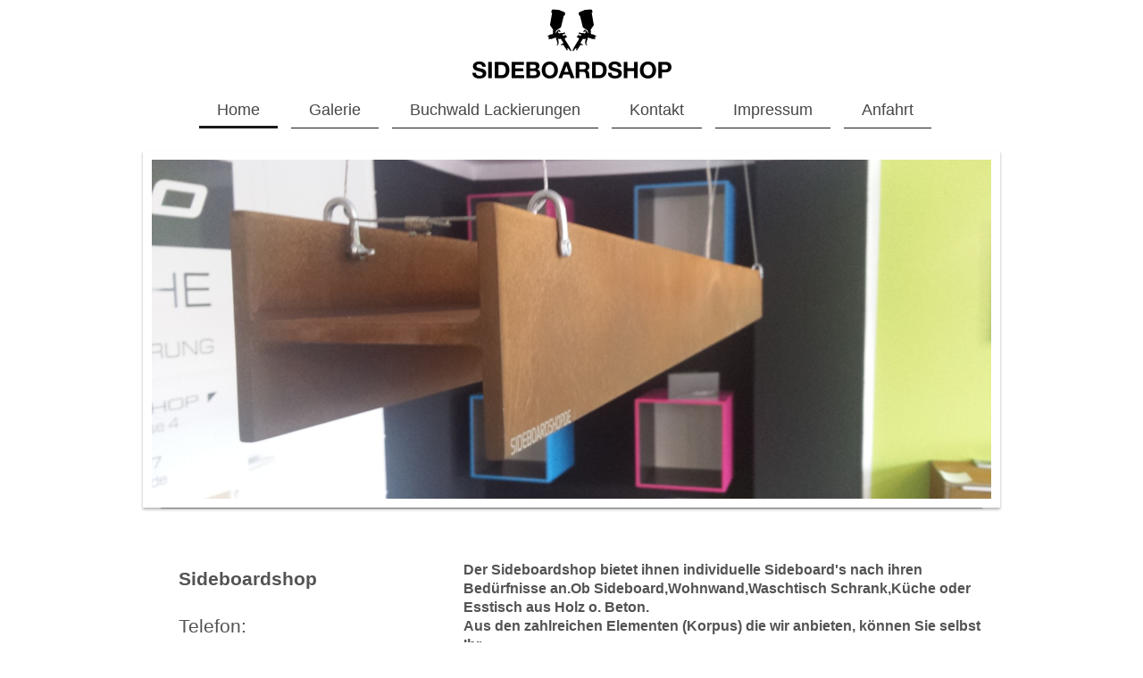

--- FILE ---
content_type: text/html; charset=UTF-8
request_url: https://www.sideboardshop.de/
body_size: 9367
content:
<!DOCTYPE html>
<html lang="de"  ><head prefix="og: http://ogp.me/ns# fb: http://ogp.me/ns/fb# business: http://ogp.me/ns/business#">
    <meta http-equiv="Content-Type" content="text/html; charset=utf-8"/>
    <meta name="generator" content="IONOS MyWebsite"/>
        
    <link rel="dns-prefetch" href="//cdn.website-start.de/"/>
    <link rel="dns-prefetch" href="//106.mod.mywebsite-editor.com"/>
    <link rel="dns-prefetch" href="https://106.sb.mywebsite-editor.com/"/>
    <link rel="shortcut icon" href="//cdn.website-start.de/favicon.ico"/>
        <title>Sideboardshop</title>
    <style type="text/css">@media screen and (max-device-width: 1024px) {.diyw a.switchViewWeb {display: inline !important;}}</style>
    <style type="text/css">@media screen and (min-device-width: 1024px) {
            .mediumScreenDisabled { display:block }
            .smallScreenDisabled { display:block }
        }
        @media screen and (max-device-width: 1024px) { .mediumScreenDisabled { display:none } }
        @media screen and (max-device-width: 568px) { .smallScreenDisabled { display:none } }
                @media screen and (min-width: 1024px) {
            .mobilepreview .mediumScreenDisabled { display:block }
            .mobilepreview .smallScreenDisabled { display:block }
        }
        @media screen and (max-width: 1024px) { .mobilepreview .mediumScreenDisabled { display:none } }
        @media screen and (max-width: 568px) { .mobilepreview .smallScreenDisabled { display:none } }</style>
    <meta name="viewport" content="width=device-width, initial-scale=1, maximum-scale=1, minimal-ui"/>

<meta name="format-detection" content="telephone=no"/>
        <meta name="keywords" content="Sideboard,Farzeuglackierungen,Design,Sonderlackierung,Möbelbau,Raumgestaltung,Designermöbel, Heilbronn, Obersulm"/>
            <meta name="description" content="Sideboard,Farzeuglackierungen,Design,Sonderlackierung,Möbelbau,Raumgestaltung,Designermöbel, Heilbronn, Obersulm"/>
            <meta name="robots" content="index,follow"/>
        <link href="//cdn.website-start.de/templates/2113/style.css?1758547156484" rel="stylesheet" type="text/css"/>
    <link href="https://www.sideboardshop.de/s/style/theming.css?1706624242" rel="stylesheet" type="text/css"/>
    <link href="//cdn.website-start.de/app/cdn/min/group/web.css?1758547156484" rel="stylesheet" type="text/css"/>
<link href="//cdn.website-start.de/app/cdn/min/moduleserver/css/de_DE/common,shoppingbasket?1758547156484" rel="stylesheet" type="text/css"/>
    <link href="//cdn.website-start.de/app/cdn/min/group/mobilenavigation.css?1758547156484" rel="stylesheet" type="text/css"/>
    <link href="https://106.sb.mywebsite-editor.com/app/logstate2-css.php?site=393259572&amp;t=1768979659" rel="stylesheet" type="text/css"/>

<script type="text/javascript">
    /* <![CDATA[ */
var stagingMode = '';
    /* ]]> */
</script>
<script src="https://106.sb.mywebsite-editor.com/app/logstate-js.php?site=393259572&amp;t=1768979659"></script>

    <link href="//cdn.website-start.de/templates/2113/print.css?1758547156484" rel="stylesheet" media="print" type="text/css"/>
    <script type="text/javascript">
    /* <![CDATA[ */
    var systemurl = 'https://106.sb.mywebsite-editor.com/';
    var webPath = '/';
    var proxyName = '';
    var webServerName = 'www.sideboardshop.de';
    var sslServerUrl = 'https://www.sideboardshop.de';
    var nonSslServerUrl = 'http://www.sideboardshop.de';
    var webserverProtocol = 'http://';
    var nghScriptsUrlPrefix = '//106.mod.mywebsite-editor.com';
    var sessionNamespace = 'DIY_SB';
    var jimdoData = {
        cdnUrl:  '//cdn.website-start.de/',
        messages: {
            lightBox: {
    image : 'Bild',
    of: 'von'
}

        },
        isTrial: 0,
        pageId: 1093433    };
    var script_basisID = "393259572";

    diy = window.diy || {};
    diy.web = diy.web || {};

        diy.web.jsBaseUrl = "//cdn.website-start.de/s/build/";

    diy.context = diy.context || {};
    diy.context.type = diy.context.type || 'web';
    /* ]]> */
</script>

<script type="text/javascript" src="//cdn.website-start.de/app/cdn/min/group/web.js?1758547156484" crossorigin="anonymous"></script><script type="text/javascript" src="//cdn.website-start.de/s/build/web.bundle.js?1758547156484" crossorigin="anonymous"></script><script type="text/javascript" src="//cdn.website-start.de/app/cdn/min/group/mobilenavigation.js?1758547156484" crossorigin="anonymous"></script><script src="//cdn.website-start.de/app/cdn/min/moduleserver/js/de_DE/common,shoppingbasket?1758547156484"></script>
<script type="text/javascript" src="https://cdn.website-start.de/proxy/apps/aesai6/resource/dependencies/"></script><script type="text/javascript">
                    if (typeof require !== 'undefined') {
                        require.config({
                            waitSeconds : 10,
                            baseUrl : 'https://cdn.website-start.de/proxy/apps/aesai6/js/'
                        });
                    }
                </script><script type="text/javascript" src="//cdn.website-start.de/app/cdn/min/group/pfcsupport.js?1758547156484" crossorigin="anonymous"></script>    <meta property="og:type" content="business.business"/>
    <meta property="og:url" content="https://www.sideboardshop.de/"/>
    <meta property="og:title" content="Sideboardshop"/>
            <meta property="og:description" content="Sideboard,Farzeuglackierungen,Design,Sonderlackierung,Möbelbau,Raumgestaltung,Designermöbel, Heilbronn, Obersulm"/>
                <meta property="og:image" content="https://www.sideboardshop.de/s/misc/logo.png?t=1764393081"/>
        <meta property="business:contact_data:country_name" content="Deutschland"/>
    <meta property="business:contact_data:street_address" content="Peatalozzistr. 15"/>
    <meta property="business:contact_data:locality" content="Obersulm"/>
    
    <meta property="business:contact_data:email" content="buchwaldlackierungen@web.de"/>
    <meta property="business:contact_data:postal_code" content="74182"/>
    <meta property="business:contact_data:phone_number" content="0049 07134 916785"/>
    
    
<meta property="business:hours:day" content="MONDAY"/><meta property="business:hours:start" content="08:00"/><meta property="business:hours:end" content="18:00"/><meta property="business:hours:day" content="TUESDAY"/><meta property="business:hours:start" content="08:00"/><meta property="business:hours:end" content="18:00"/><meta property="business:hours:day" content="WEDNESDAY"/><meta property="business:hours:start" content="08:00"/><meta property="business:hours:end" content="18:00"/><meta property="business:hours:day" content="THURSDAY"/><meta property="business:hours:start" content="08:00"/><meta property="business:hours:end" content="18:00"/><meta property="business:hours:day" content="FRIDAY"/><meta property="business:hours:start" content="08:00"/><meta property="business:hours:end" content="18:00"/><meta property="business:hours:day" content="SATURDAY"/><meta property="business:hours:start" content="08:00"/><meta property="business:hours:end" content="18:00"/></head>


<body class="body diyBgActive  cc-pagemode-default diyfeSidebarLeft diy-market-de_DE" data-pageid="1093433" id="page-1093433">
    
    <div class="diyw">
        <div class="diyweb diywebClark">
	
<nav id="diyfeMobileNav" class="diyfeCA diyfeCA2" role="navigation">
    <a title="Navigation aufklappen/zuklappen">Navigation aufklappen/zuklappen</a>
    <ul class="mainNav1"><li class="current hasSubNavigation"><a data-page-id="1093433" href="https://www.sideboardshop.de/" class="current level_1"><span>Home</span></a></li><li class=" hasSubNavigation"><a data-page-id="189667" href="https://www.sideboardshop.de/galerie/" class=" level_1"><span>Galerie</span></a><span class="diyfeDropDownSubOpener">&nbsp;</span><div class="diyfeDropDownSubList diyfeCA diyfeCA3"><ul class="mainNav2"><li class=" hasSubNavigation"><a data-page-id="1528224" href="https://www.sideboardshop.de/galerie/beton/" class=" level_2"><span>Beton</span></a></li><li class=" hasSubNavigation"><a data-page-id="1414467" href="https://www.sideboardshop.de/galerie/sideboard/" class=" level_2"><span>Sideboard</span></a></li><li class=" hasSubNavigation"><a data-page-id="1414468" href="https://www.sideboardshop.de/galerie/küche/" class=" level_2"><span>Küche</span></a></li><li class=" hasSubNavigation"><a data-page-id="1414466" href="https://www.sideboardshop.de/galerie/bad/" class=" level_2"><span>Bad</span></a></li><li class=" hasSubNavigation"><a data-page-id="1414474" href="https://www.sideboardshop.de/galerie/sonstiges/" class=" level_2"><span>Sonstiges</span></a></li></ul></div></li><li class=" hasSubNavigation"><a data-page-id="1093477" href="https://www.sideboardshop.de/buchwald-lackierungen/" class=" level_1"><span>Buchwald Lackierungen</span></a></li><li class=" hasSubNavigation"><a data-page-id="189668" href="https://www.sideboardshop.de/kontakt/" class=" level_1"><span>Kontakt</span></a></li><li class=" hasSubNavigation"><a data-page-id="189670" href="https://www.sideboardshop.de/impressum/" class=" level_1"><span>Impressum</span></a></li><li class=" hasSubNavigation"><a data-page-id="1096355" href="https://www.sideboardshop.de/anfahrt/" class=" level_1"><span>Anfahrt</span></a></li></ul></nav>
	<div class="diywebLogo">
		<div class="diywebLiveArea">
			<div class="diywebMainGutter">
				<div class="diyfeGE">
					<div class="diywebGutter">
						
    <style type="text/css" media="all">
        /* <![CDATA[ */
                .diyw #website-logo {
            text-align: center !important;
                        padding: 0px 0;
                    }
        
                /* ]]> */
    </style>

    <div id="website-logo">
            <a href="https://www.sideboardshop.de/"><img class="website-logo-image" width="223" src="https://www.sideboardshop.de/s/misc/logo.png?t=1764393082" alt=""/></a>

            
            </div>


					</div>
				</div>
			</div>
		</div>
	</div>
	<div class="diywebNav diywebNavHorizontal diywebNavMain diywebNav1">
		<div class="diywebLiveArea">
			<div class="diywebMainGutter">
				<div class="diyfeGE diyfeCA diyfeCA2">
					<div class="diywebGutter">
						<div class="webnavigation"><ul id="mainNav1" class="mainNav1"><li class="navTopItemGroup_1"><a data-page-id="1093433" href="https://www.sideboardshop.de/" class="current level_1"><span>Home</span></a></li><li class="navTopItemGroup_2"><a data-page-id="189667" href="https://www.sideboardshop.de/galerie/" class="level_1"><span>Galerie</span></a></li><li class="navTopItemGroup_3"><a data-page-id="1093477" href="https://www.sideboardshop.de/buchwald-lackierungen/" class="level_1"><span>Buchwald Lackierungen</span></a></li><li class="navTopItemGroup_4"><a data-page-id="189668" href="https://www.sideboardshop.de/kontakt/" class="level_1"><span>Kontakt</span></a></li><li class="navTopItemGroup_5"><a data-page-id="189670" href="https://www.sideboardshop.de/impressum/" class="level_1"><span>Impressum</span></a></li><li class="navTopItemGroup_6"><a data-page-id="1096355" href="https://www.sideboardshop.de/anfahrt/" class="level_1"><span>Anfahrt</span></a></li></ul></div>
			<div id="diywebAppContainer1st"></div>
					</div>
				</div>
			</div>
		</div>
	</div>
	<div class="diywebEmotionHeader">
		<div class="diywebLiveArea">
			<div class="diywebMainGutter">
				<div class="diyfeGE">
					<div class="diywebGutter">
						
<style type="text/css" media="all">
.diyw div#emotion-header {
        max-width: 940px;
        max-height: 380px;
                background: #EEEEEE;
    }

.diyw div#emotion-header-title-bg {
    left: 0%;
    top: 20%;
    width: 100%;
    height: 8%;

    background-color: #FFFFFF;
    opacity: 0.50;
    filter: alpha(opacity = 50);
    display: none;}

.diyw div#emotion-header strong#emotion-header-title {
    left: 20%;
    top: 20%;
    color: #ffffff;
        font: normal bold 72px/120% Helvetica, 'Helvetica Neue', 'Trebuchet MS', sans-serif;
}

.diyw div#emotion-no-bg-container{
    max-height: 380px;
}

.diyw div#emotion-no-bg-container .emotion-no-bg-height {
    margin-top: 40.43%;
}
</style>
<div id="emotion-header" data-action="loadView" data-params="active" data-imagescount="1">
            <img src="https://www.sideboardshop.de/s/img/emotionheader.jpg?1604859697.940px.380px" id="emotion-header-img" alt=""/>
            
        <div id="ehSlideshowPlaceholder">
            <div id="ehSlideShow">
                <div class="slide-container">
                                        <div style="background-color: #EEEEEE">
                            <img src="https://www.sideboardshop.de/s/img/emotionheader.jpg?1604859697.940px.380px" alt=""/>
                        </div>
                                    </div>
            </div>
        </div>


        <script type="text/javascript">
        //<![CDATA[
                diy.module.emotionHeader.slideShow.init({ slides: [{"url":"https:\/\/www.sideboardshop.de\/s\/img\/emotionheader.jpg?1604859697.940px.380px","image_alt":"","bgColor":"#EEEEEE"}] });
        //]]>
        </script>

    
    
    
            <strong id="emotion-header-title" style="text-align: left"></strong>
                    <div class="notranslate">
                <svg xmlns="http://www.w3.org/2000/svg" version="1.1" id="emotion-header-title-svg" viewBox="0 0 940 380" preserveAspectRatio="xMinYMin meet"><text style="font-family:Helvetica, 'Helvetica Neue', 'Trebuchet MS', sans-serif;font-size:72px;font-style:normal;font-weight:bold;fill:#ffffff;line-height:1.2em;"><tspan x="0" style="text-anchor: start" dy="0.95em"> </tspan></text></svg>
            </div>
            
    
    <script type="text/javascript">
    //<![CDATA[
    (function ($) {
        function enableSvgTitle() {
                        var titleSvg = $('svg#emotion-header-title-svg'),
                titleHtml = $('#emotion-header-title'),
                emoWidthAbs = 940,
                emoHeightAbs = 380,
                offsetParent,
                titlePosition,
                svgBoxWidth,
                svgBoxHeight;

                        if (titleSvg.length && titleHtml.length) {
                offsetParent = titleHtml.offsetParent();
                titlePosition = titleHtml.position();
                svgBoxWidth = titleHtml.width();
                svgBoxHeight = titleHtml.height();

                                titleSvg.get(0).setAttribute('viewBox', '0 0 ' + svgBoxWidth + ' ' + svgBoxHeight);
                titleSvg.css({
                   left: Math.roundTo(100 * titlePosition.left / offsetParent.width(), 3) + '%',
                   top: Math.roundTo(100 * titlePosition.top / offsetParent.height(), 3) + '%',
                   width: Math.roundTo(100 * svgBoxWidth / emoWidthAbs, 3) + '%',
                   height: Math.roundTo(100 * svgBoxHeight / emoHeightAbs, 3) + '%'
                });

                titleHtml.css('visibility','hidden');
                titleSvg.css('visibility','visible');
            }
        }

        
            var posFunc = function($, overrideSize) {
                var elems = [], containerWidth, containerHeight;
                                    elems.push({
                        selector: '#emotion-header-title',
                        overrideSize: true,
                        horPos: 21,
                        vertPos: 55                    });
                    lastTitleWidth = $('#emotion-header-title').width();
                                                elems.push({
                    selector: '#emotion-header-title-bg',
                    horPos: 0,
                    vertPos: 23                });
                                
                containerWidth = parseInt('940');
                containerHeight = parseInt('380');

                for (var i = 0; i < elems.length; ++i) {
                    var el = elems[i],
                        $el = $(el.selector),
                        pos = {
                            left: el.horPos,
                            top: el.vertPos
                        };
                    if (!$el.length) continue;
                    var anchorPos = $el.anchorPosition();
                    anchorPos.$container = $('#emotion-header');

                    if (overrideSize === true || el.overrideSize === true) {
                        anchorPos.setContainerSize(containerWidth, containerHeight);
                    } else {
                        anchorPos.setContainerSize(null, null);
                    }

                    var pxPos = anchorPos.fromAnchorPosition(pos),
                        pcPos = anchorPos.toPercentPosition(pxPos);

                    var elPos = {};
                    if (!isNaN(parseFloat(pcPos.top)) && isFinite(pcPos.top)) {
                        elPos.top = pcPos.top + '%';
                    }
                    if (!isNaN(parseFloat(pcPos.left)) && isFinite(pcPos.left)) {
                        elPos.left = pcPos.left + '%';
                    }
                    $el.css(elPos);
                }

                // switch to svg title
                enableSvgTitle();
            };

                        var $emotionImg = jQuery('#emotion-header-img');
            if ($emotionImg.length > 0) {
                // first position the element based on stored size
                posFunc(jQuery, true);

                // trigger reposition using the real size when the element is loaded
                var ehLoadEvTriggered = false;
                $emotionImg.one('load', function(){
                    posFunc(jQuery);
                    ehLoadEvTriggered = true;
                                        diy.module.emotionHeader.slideShow.start();
                                    }).each(function() {
                                        if(this.complete || typeof this.complete === 'undefined') {
                        jQuery(this).load();
                    }
                });

                                noLoadTriggeredTimeoutId = setTimeout(function() {
                    if (!ehLoadEvTriggered) {
                        posFunc(jQuery);
                    }
                    window.clearTimeout(noLoadTriggeredTimeoutId)
                }, 5000);//after 5 seconds
            } else {
                jQuery(function(){
                    posFunc(jQuery);
                });
            }

                        if (jQuery.isBrowser && jQuery.isBrowser.ie8) {
                var longTitleRepositionCalls = 0;
                longTitleRepositionInterval = setInterval(function() {
                    if (lastTitleWidth > 0 && lastTitleWidth != jQuery('#emotion-header-title').width()) {
                        posFunc(jQuery);
                    }
                    longTitleRepositionCalls++;
                    // try this for 5 seconds
                    if (longTitleRepositionCalls === 5) {
                        window.clearInterval(longTitleRepositionInterval);
                    }
                }, 1000);//each 1 second
            }

            }(jQuery));
    //]]>
    </script>

    </div>

					</div>
				</div>
			</div>
		</div>
	</div>
	<div class="diywebContent">
		<div class="diywebLiveArea">
			<div class="diywebMainGutter">
				<div class="diyfeGridGroup diyfeCA diyfeCA1">
					<div class="diywebMain diyfeGE">
						<div class="diywebGutter">
							
        <div id="content_area">
        	<div id="content_start"></div>
        	
        
        <div id="matrix_1334058" class="sortable-matrix" data-matrixId="1334058"><div class="n module-type-text diyfeLiveArea "> <p> </p>
<p style="padding:0px;color:rgb(83, 83, 83);font-family:Verdana, Geneva, sans-serif;font-size:16px;"><strong>Der Sideboardshop bietet ihnen individuelle Sideboard's nach ihren Bedürfnisse an.Ob
Sideboard,Wohnwand,Waschtisch Schrank,Küche oder Esstisch aus Holz o. Beton.</strong></p>
<p style="padding:0px;color:rgb(83, 83, 83);font-family:Verdana, Geneva, sans-serif;font-size:16px;"><strong>Aus den zahlreichen Elementen (Korpus) die wir anbieten, können Sie selbst
Ihr </strong></p>
<p style="padding:0px;color:rgb(83, 83, 83);font-family:Verdana, Geneva, sans-serif;font-size:16px;"><strong>individuelles Sideboard zusammenstellen o. stellen lassen</strong></p>
<p style="padding:0px;color:rgb(83, 83, 83);font-family:Verdana, Geneva, sans-serif;font-size:16px;"> </p>
<p style="padding:0px;color:rgb(83, 83, 83);font-family:Verdana, Geneva, sans-serif;font-size:16px;"><strong>Ob matt , hochglanz o. metallic, natürlich ist der farblichen Gestaltung keine
Grenze gesetzt,</strong></p>
<p style="padding:0px;color:rgb(83, 83, 83);font-family:Verdana, Geneva, sans-serif;font-size:16px;"><strong>da wir jedes Möbelstück einzeln von Hand lackieren.</strong></p>
<p style="padding:0px;color:rgb(83, 83, 83);font-family:Verdana, Geneva, sans-serif;font-size:16px;"> </p>
<p style="padding:0px;color:rgb(83, 83, 83);font-family:Verdana, Geneva, sans-serif;font-size:16px;"><strong>Grundsätzlich wird bei uns jedes Möbel erst nach Bestellung  in raum Heilbronn
angefertigt.</strong></p>
<p> </p> </div><div class="n module-type-text diyfeLiveArea "> <p><strong>Bei allen Modellen:</strong></p>
<p> </p>
<p>Türen,Verkleidung,Scharniere und Schubladen</p>
<p>aus hochwertigen Materialien</p>
<p> </p>
<p> </p> </div><div class="n module-type-matrix diyfeLiveArea "> 

<div class="diyfeModGridGroup diyfeModGrid2">
            <div class="diyfeModGridElement diyfeModGridCol50">
            <div class="diyfeModGridContent">
                <div id="matrix_2429040" class="sortable-matrix-child" data-matrixId="2429040"><div class="n module-type-imageSubtitle diyfeLiveArea "> <div class="clearover imageSubtitle" id="imageSubtitle-28718555">
    <div class="align-container align-left" style="max-width: 266px">
        <a class="imagewrapper" href="https://www.sideboardshop.de/s/cc_images/teaserbox_52673965.JPG?t=1529678305" rel="lightbox[28718555]">
            <img id="image_52673965" src="https://www.sideboardshop.de/s/cc_images/cache_52673965.JPG?t=1529678305" alt="" style="max-width: 266px; height:auto"/>
        </a>

        
    </div>

</div>

<script type="text/javascript">
//<![CDATA[
jQuery(function($) {
    var $target = $('#imageSubtitle-28718555');

    if ($.fn.swipebox && Modernizr.touch) {
        $target
            .find('a[rel*="lightbox"]')
            .addClass('swipebox')
            .swipebox();
    } else {
        $target.tinyLightbox({
            item: 'a[rel*="lightbox"]',
            cycle: false,
            hideNavigation: true
        });
    }
});
//]]>
</script>
 </div><div class="n module-type-imageSubtitle diyfeLiveArea "> <div class="clearover imageSubtitle" id="imageSubtitle-28718539">
    <div class="align-container align-left" style="max-width: 266px">
        <a class="imagewrapper" href="https://www.sideboardshop.de/s/cc_images/teaserbox_52673961.jpg?t=1530028136" rel="lightbox[28718539]">
            <img id="image_52673961" src="https://www.sideboardshop.de/s/cc_images/cache_52673961.jpg?t=1530028136" alt="" style="max-width: 266px; height:auto"/>
        </a>

        
    </div>

</div>

<script type="text/javascript">
//<![CDATA[
jQuery(function($) {
    var $target = $('#imageSubtitle-28718539');

    if ($.fn.swipebox && Modernizr.touch) {
        $target
            .find('a[rel*="lightbox"]')
            .addClass('swipebox')
            .swipebox();
    } else {
        $target.tinyLightbox({
            item: 'a[rel*="lightbox"]',
            cycle: false,
            hideNavigation: true
        });
    }
});
//]]>
</script>
 </div><div class="n module-type-hr diyfeLiveArea "> <div style="padding: 0px 0px">
    <div class="hr"></div>
</div>
 </div></div>            </div>
        </div>
            <div class="diyfeModGridElement diyfeModGridCol50">
            <div class="diyfeModGridContent">
                <div id="matrix_2429041" class="sortable-matrix-child" data-matrixId="2429041"><div class="n module-type-header diyfeLiveArea "> <h1><span class="diyfeDecoration">Typ  01</span></h1> </div><div class="n module-type-hr diyfeLiveArea "> <div style="padding: 4px 0px">
    <div class="hr"></div>
</div>
 </div><div class="n module-type-text diyfeLiveArea "> <p> </p>
<p> </p>
<p>Dieses Sidebord bietet eine ebene Frontansicht ohne störende Kanten da die Front an den Außenkanten bündig ist.</p>
<p>Die Fuge zwischen Front und Korbus dient auch als Griff.</p>
<p>Die Grundausstattung ist mit Türen und Regalboden bestückt.</p>
<p> </p>
<p> </p>
<p>Preis   : Ab 200€ pro/m</p>
<p>Farbe  : alle RAL Farben</p>
<p>Extras : Schubladen</p>
<p>           gegen Aufpreis</p>
<p> </p>
<p> </p>
<p> </p> </div></div>            </div>
        </div>
        <div style="clear: both;"></div>
</div>
 </div><div class="n module-type-matrix diyfeLiveArea "> 

<div class="diyfeModGridGroup diyfeModGrid2 diyfeModGridStyleTeaser">
            <div class="diyfeModGridElement diyfeModGridCol50">
            <div class="diyfeModGridContent">
                <div id="matrix_2429052" class="sortable-matrix-child" data-matrixId="2429052"><div class="n module-type-imageSubtitle diyfeLiveArea "> <div class="clearover imageSubtitle imageFitWidth" id="imageSubtitle-28718816">
    <div class="align-container align-left" style="max-width: 270px">
        <a class="imagewrapper" href="https://www.sideboardshop.de/s/cc_images/teaserbox_52674544.jpg?t=1529680083" rel="lightbox[28718816]">
            <img id="image_52674544" src="https://www.sideboardshop.de/s/cc_images/cache_52674544.jpg?t=1529680083" alt="" style="max-width: 270px; height:auto"/>
        </a>

        
    </div>

</div>

<script type="text/javascript">
//<![CDATA[
jQuery(function($) {
    var $target = $('#imageSubtitle-28718816');

    if ($.fn.swipebox && Modernizr.touch) {
        $target
            .find('a[rel*="lightbox"]')
            .addClass('swipebox')
            .swipebox();
    } else {
        $target.tinyLightbox({
            item: 'a[rel*="lightbox"]',
            cycle: false,
            hideNavigation: true
        });
    }
});
//]]>
</script>
 </div><div class="n module-type-imageSubtitle diyfeLiveArea "> <div class="clearover imageSubtitle imageFitWidth" id="imageSubtitle-28718762">
    <div class="align-container align-left" style="max-width: 266px">
        <a class="imagewrapper" href="https://www.sideboardshop.de/s/cc_images/teaserbox_52674044.jpg?t=1529680096" rel="lightbox[28718762]">
            <img id="image_52674044" src="https://www.sideboardshop.de/s/cc_images/cache_52674044.jpg?t=1529680096" alt="" style="max-width: 266px; height:auto"/>
        </a>

        
    </div>

</div>

<script type="text/javascript">
//<![CDATA[
jQuery(function($) {
    var $target = $('#imageSubtitle-28718762');

    if ($.fn.swipebox && Modernizr.touch) {
        $target
            .find('a[rel*="lightbox"]')
            .addClass('swipebox')
            .swipebox();
    } else {
        $target.tinyLightbox({
            item: 'a[rel*="lightbox"]',
            cycle: false,
            hideNavigation: true
        });
    }
});
//]]>
</script>
 </div><div class="n module-type-hr diyfeLiveArea "> <div style="padding: 0px 0px">
    <div class="hr"></div>
</div>
 </div></div>            </div>
        </div>
            <div class="diyfeModGridElement diyfeModGridCol50">
            <div class="diyfeModGridContent">
                <div id="matrix_2429053" class="sortable-matrix-child" data-matrixId="2429053"><div class="n module-type-header diyfeLiveArea "> <h1><span class="diyfeDecoration">Typ  02</span></h1> </div><div class="n module-type-text diyfeLiveArea "> <p>Ein Board mit breiten Fugen und doch durch die relativ dünne Abdeckpatte elegant gehalten.</p>
<p><span style="font-family: verdana, geneva, sans-serif; background-color: rgb(255, 255, 255);">DieGrundausstattung ist mit Türen und Regalboden bestückt.</span></p>
<p> </p>
<p>Preis  :Ab 200€ pro/m </p>
<p>Farbe :alle RAL Farben</p>
<p>Extras:Schubladen                         gegen Aufpreis</p>
<p> </p>
<p> </p> </div></div>            </div>
        </div>
        <div style="clear: both;"></div>
</div>
 </div><div class="n module-type-matrix diyfeLiveArea "> 

<div class="diyfeModGridGroup diyfeModGrid2 diyfeModGridStyleTeaser">
            <div class="diyfeModGridElement diyfeModGridCol50">
            <div class="diyfeModGridContent">
                <div id="matrix_2429058" class="sortable-matrix-child" data-matrixId="2429058"><div class="n module-type-imageSubtitle diyfeLiveArea "> <div class="clearover imageSubtitle" id="imageSubtitle-28718917">
    <div class="align-container align-left" style="max-width: 266px">
        <a class="imagewrapper" href="https://www.sideboardshop.de/s/cc_images/teaserbox_52675009.jpg?t=1529681181" rel="lightbox[28718917]">
            <img id="image_52675009" src="https://www.sideboardshop.de/s/cc_images/cache_52675009.jpg?t=1529681181" alt="" style="max-width: 266px; height:auto"/>
        </a>

        
    </div>

</div>

<script type="text/javascript">
//<![CDATA[
jQuery(function($) {
    var $target = $('#imageSubtitle-28718917');

    if ($.fn.swipebox && Modernizr.touch) {
        $target
            .find('a[rel*="lightbox"]')
            .addClass('swipebox')
            .swipebox();
    } else {
        $target.tinyLightbox({
            item: 'a[rel*="lightbox"]',
            cycle: false,
            hideNavigation: true
        });
    }
});
//]]>
</script>
 </div><div class="n module-type-imageSubtitle diyfeLiveArea "> <div class="clearover imageSubtitle" id="imageSubtitle-28718908">
    <div class="align-container align-left" style="max-width: 267px">
        <a class="imagewrapper" href="https://www.sideboardshop.de/s/cc_images/teaserbox_52675007.jpg?t=1529681202" rel="lightbox[28718908]">
            <img id="image_52675007" src="https://www.sideboardshop.de/s/cc_images/cache_52675007.jpg?t=1529681202" alt="" style="max-width: 267px; height:auto"/>
        </a>

        
    </div>

</div>

<script type="text/javascript">
//<![CDATA[
jQuery(function($) {
    var $target = $('#imageSubtitle-28718908');

    if ($.fn.swipebox && Modernizr.touch) {
        $target
            .find('a[rel*="lightbox"]')
            .addClass('swipebox')
            .swipebox();
    } else {
        $target.tinyLightbox({
            item: 'a[rel*="lightbox"]',
            cycle: false,
            hideNavigation: true
        });
    }
});
//]]>
</script>
 </div><div class="n module-type-hr diyfeLiveArea "> <div style="padding: 0px 0px">
    <div class="hr"></div>
</div>
 </div></div>            </div>
        </div>
            <div class="diyfeModGridElement diyfeModGridCol50">
            <div class="diyfeModGridContent">
                <div id="matrix_2429059" class="sortable-matrix-child" data-matrixId="2429059"><div class="n module-type-header diyfeLiveArea "> <h1><span class="diyfeDecoration">Typ  03</span></h1> </div><div class="n module-type-text diyfeLiveArea "> <p>Der Klassiker , mit einer stärkeren Abdeckplatte, wobei die an der Front bündig abschließt</p>
<p><span style="background-color:#ffffff;"><span style="font-size:16px;"><span style="font-family:verdana,geneva,sans-serif;"><span style="color:#535353;">Die Grundausstattung ist mit Türen und
Regalboden bestückt.</span></span></span></span></p>
<p> </p>
<p> </p>
<p> </p>
<p>Preis  :Ab 200€ pro/m</p>
<p>Farbe :alle Ral Farben</p>
<p>Extras:Schublade                           gegen Aufpreis</p>
<p> </p>
<p> </p> </div></div>            </div>
        </div>
        <div style="clear: both;"></div>
</div>
 </div><div class="n module-type-matrix diyfeLiveArea "> 

<div class="diyfeModGridGroup diyfeModGrid2 diyfeModGridStyleTeaser">
            <div class="diyfeModGridElement diyfeModGridCol50">
            <div class="diyfeModGridContent">
                <div id="matrix_2432515" class="sortable-matrix-child" data-matrixId="2432515"><div class="n module-type-imageSubtitle diyfeLiveArea "> <div class="clearover imageSubtitle imageFitWidth" id="imageSubtitle-28850777">
    <div class="align-container align-left" style="max-width: 270px">
        <a class="imagewrapper" href="https://www.sideboardshop.de/s/cc_images/teaserbox_52975742.jpg?t=1532444880" rel="lightbox[28850777]">
            <img id="image_52975742" src="https://www.sideboardshop.de/s/cc_images/cache_52975742.jpg?t=1532444880" alt="" style="max-width: 270px; height:auto"/>
        </a>

        
    </div>

</div>

<script type="text/javascript">
//<![CDATA[
jQuery(function($) {
    var $target = $('#imageSubtitle-28850777');

    if ($.fn.swipebox && Modernizr.touch) {
        $target
            .find('a[rel*="lightbox"]')
            .addClass('swipebox')
            .swipebox();
    } else {
        $target.tinyLightbox({
            item: 'a[rel*="lightbox"]',
            cycle: false,
            hideNavigation: true
        });
    }
});
//]]>
</script>
 </div><div class="n module-type-imageSubtitle diyfeLiveArea "> <div class="clearover imageSubtitle imageFitWidth" id="imageSubtitle-28850772">
    <div class="align-container align-left" style="max-width: 270px">
        <a class="imagewrapper" href="https://www.sideboardshop.de/s/cc_images/teaserbox_52975740.jpg?t=1532444863" rel="lightbox[28850772]">
            <img id="image_52975740" src="https://www.sideboardshop.de/s/cc_images/cache_52975740.jpg?t=1532444863" alt="" style="max-width: 270px; height:auto"/>
        </a>

        
    </div>

</div>

<script type="text/javascript">
//<![CDATA[
jQuery(function($) {
    var $target = $('#imageSubtitle-28850772');

    if ($.fn.swipebox && Modernizr.touch) {
        $target
            .find('a[rel*="lightbox"]')
            .addClass('swipebox')
            .swipebox();
    } else {
        $target.tinyLightbox({
            item: 'a[rel*="lightbox"]',
            cycle: false,
            hideNavigation: true
        });
    }
});
//]]>
</script>
 </div><div class="n module-type-hr diyfeLiveArea "> <div style="padding: 0px 0px">
    <div class="hr"></div>
</div>
 </div></div>            </div>
        </div>
            <div class="diyfeModGridElement diyfeModGridCol50">
            <div class="diyfeModGridContent">
                <div id="matrix_2432516" class="sortable-matrix-child" data-matrixId="2432516"><div class="n module-type-header diyfeLiveArea "> <h1><span class="diyfeDecoration">Typ Beton 01</span></h1> </div><div class="n module-type-hr diyfeLiveArea "> <div style="padding: 0px 0px">
    <div class="hr"></div>
</div>
 </div><div class="n module-type-text diyfeLiveArea "> <p><span style="background-color:#ffffff;"><span style="font-size:13px;"><span style="font-family:helvetica neue,helvetica,arial,sans-serif;"><span style="color:#535353;">Tischplatte aus Beton ,wir
fertigen die Platten individuell für sie an , . Unsere Platten sind durch ein spezielles Verfahren nur ca.2 cm stark und somit auch relativ leicht im Gewicht,40 kg pro qm . Farblich bieten wir ein
hell -, mittel und dunkelgrau an , die Platten sind mit einer spezialbeschichtug versehen und somit wartungsfrei .Indoor und Outdoor nutzbar. Natürlich stellen wir auch Tischgestelle aus Holz ,
Aluminium , Stahl und Edelstahl , her .</span></span></span></span><br style="color:rgb(83, 83, 83);font-family:Helvetica Neue, Helvetica, Arial, sans-serif;font-size:13px;"/>
<span style="background-color:#ffffff;"><span style="font-size:13px;"><span style="font-family:helvetica neue,helvetica,arial,sans-serif;"><span style="color:#535353;">Einfach
Anfragen</span></span></span></span></p>
<p> </p>
<p> </p>
<p><strong><font face="helvetica neue, helvetica, arial, sans-serif"><span style="font-size: 13px; background-color: rgb(255, 255, 255);">Preis    :  25</span></font><span style="background-color: rgb(255, 255, 255); font-family: &quot;helvetica neue&quot;, helvetica, arial, sans-serif; font-size: 13px;">0  €  pro/qm</span></strong></p> </div></div>            </div>
        </div>
        <div style="clear: both;"></div>
</div>
 </div><div class="n module-type-matrix diyfeLiveArea "> 

<div class="diyfeModGridGroup diyfeModGrid2 diyfeModGridStyleTeaser">
            <div class="diyfeModGridElement diyfeModGridCol50">
            <div class="diyfeModGridContent">
                <div id="matrix_2432525" class="sortable-matrix-child" data-matrixId="2432525"><div class="n module-type-imageSubtitle diyfeLiveArea "> <div class="clearover imageSubtitle" id="imageSubtitle-28850956">
    <div class="align-container align-left" style="max-width: 266px">
        <a class="imagewrapper" href="https://www.sideboardshop.de/s/cc_images/teaserbox_52975984.jpg?t=1532446045" rel="lightbox[28850956]">
            <img id="image_52975984" src="https://www.sideboardshop.de/s/cc_images/cache_52975984.jpg?t=1532446045" alt="" style="max-width: 266px; height:auto"/>
        </a>

        
    </div>

</div>

<script type="text/javascript">
//<![CDATA[
jQuery(function($) {
    var $target = $('#imageSubtitle-28850956');

    if ($.fn.swipebox && Modernizr.touch) {
        $target
            .find('a[rel*="lightbox"]')
            .addClass('swipebox')
            .swipebox();
    } else {
        $target.tinyLightbox({
            item: 'a[rel*="lightbox"]',
            cycle: false,
            hideNavigation: true
        });
    }
});
//]]>
</script>
 </div><div class="n module-type-imageSubtitle diyfeLiveArea "> <div class="clearover imageSubtitle" id="imageSubtitle-28850953">
    <div class="align-container align-left" style="max-width: 266px">
        <a class="imagewrapper" href="https://www.sideboardshop.de/s/cc_images/teaserbox_52975983.jpg?t=1532446030" rel="lightbox[28850953]">
            <img id="image_52975983" src="https://www.sideboardshop.de/s/cc_images/cache_52975983.jpg?t=1532446030" alt="" style="max-width: 266px; height:auto"/>
        </a>

        
    </div>

</div>

<script type="text/javascript">
//<![CDATA[
jQuery(function($) {
    var $target = $('#imageSubtitle-28850953');

    if ($.fn.swipebox && Modernizr.touch) {
        $target
            .find('a[rel*="lightbox"]')
            .addClass('swipebox')
            .swipebox();
    } else {
        $target.tinyLightbox({
            item: 'a[rel*="lightbox"]',
            cycle: false,
            hideNavigation: true
        });
    }
});
//]]>
</script>
 </div><div class="n module-type-hr diyfeLiveArea "> <div style="padding: 0px 0px">
    <div class="hr"></div>
</div>
 </div></div>            </div>
        </div>
            <div class="diyfeModGridElement diyfeModGridCol50">
            <div class="diyfeModGridContent">
                <div id="matrix_2432526" class="sortable-matrix-child" data-matrixId="2432526"><div class="n module-type-header diyfeLiveArea "> <h1><span class="diyfeDecoration">Typ Beton 02</span></h1> </div><div class="n module-type-hr diyfeLiveArea "> <div style="padding: 0px 0px">
    <div class="hr"></div>
</div>
 </div><div class="n module-type-text diyfeLiveArea "> <p>Wir produzieren Sideboard`s</p>
<p>mit einer dünnen Betonbeschichtung nach Kundenwunsch</p>
<p>Preis auf Anfrage</p>
<p> </p>
<p> </p> </div></div>            </div>
        </div>
        <div style="clear: both;"></div>
</div>
 </div><div class="n module-type-matrix diyfeLiveArea "> 

<div class="diyfeModGridGroup diyfeModGrid2">
            <div class="diyfeModGridElement diyfeModGridCol50">
            <div class="diyfeModGridContent">
                <div id="matrix_2504451" class="sortable-matrix-child" data-matrixId="2504451"><div class="n module-type-imageSubtitle diyfeLiveArea "> <div class="clearover imageSubtitle imageFitWidth" id="imageSubtitle-31539838">
    <div class="align-container align-left" style="max-width: 270px">
        <a class="imagewrapper" href="https://www.sideboardshop.de/s/cc_images/teaserbox_59280792.JPG?t=1592138163" rel="lightbox[31539838]">
            <img id="image_59280792" src="https://www.sideboardshop.de/s/cc_images/cache_59280792.JPG?t=1592138163" alt="" style="max-width: 270px; height:auto"/>
        </a>

        
    </div>

</div>

<script type="text/javascript">
//<![CDATA[
jQuery(function($) {
    var $target = $('#imageSubtitle-31539838');

    if ($.fn.swipebox && Modernizr.touch) {
        $target
            .find('a[rel*="lightbox"]')
            .addClass('swipebox')
            .swipebox();
    } else {
        $target.tinyLightbox({
            item: 'a[rel*="lightbox"]',
            cycle: false,
            hideNavigation: true
        });
    }
});
//]]>
</script>
 </div><div class="n module-type-imageSubtitle diyfeLiveArea "> <div class="clearover imageSubtitle imageFitWidth" id="imageSubtitle-31539829">
    <div class="align-container align-left" style="max-width: 270px">
        <a class="imagewrapper" href="https://www.sideboardshop.de/s/cc_images/teaserbox_59280787.JPG?t=1592138129" rel="lightbox[31539829]">
            <img id="image_59280787" src="https://www.sideboardshop.de/s/cc_images/cache_59280787.JPG?t=1592138129" alt="" style="max-width: 270px; height:auto"/>
        </a>

        
    </div>

</div>

<script type="text/javascript">
//<![CDATA[
jQuery(function($) {
    var $target = $('#imageSubtitle-31539829');

    if ($.fn.swipebox && Modernizr.touch) {
        $target
            .find('a[rel*="lightbox"]')
            .addClass('swipebox')
            .swipebox();
    } else {
        $target.tinyLightbox({
            item: 'a[rel*="lightbox"]',
            cycle: false,
            hideNavigation: true
        });
    }
});
//]]>
</script>
 </div><div class="n module-type-hr diyfeLiveArea "> <div style="padding: 0px 0px">
    <div class="hr"></div>
</div>
 </div></div>            </div>
        </div>
            <div class="diyfeModGridElement diyfeModGridCol50">
            <div class="diyfeModGridContent">
                <div id="matrix_2504452" class="sortable-matrix-child" data-matrixId="2504452"><div class="n module-type-header diyfeLiveArea "> <h1><span class="diyfeDecoration">Typ Beton 03</span></h1> </div><div class="n module-type-hr diyfeLiveArea "> <div style="padding: 0px 0px">
    <div class="hr"></div>
</div>
 </div><div class="n module-type-text diyfeLiveArea "> <p>Sehr schlicht und einfach,ein Hauch von nichts .Dieses Waschbecken überzeugt durch sein leichtes Gewicht.Es wird in der Regel mit Unterschrank verkauft,kann aber auch einzeln montiert werden.</p>
<p>Preis auf Anfrage</p>
<p> </p> </div></div>            </div>
        </div>
        <div style="clear: both;"></div>
</div>
 </div><div class="n module-type-textWithImage diyfeLiveArea "> 
<div class="clearover " id="textWithImage-31652725">
<div class="align-container imgleft imgblock" style="max-width: 100%; width: 324px;">
    <a class="imagewrapper" href="https://www.sideboardshop.de/s/cc_images/teaserbox_59533131.jpg?t=1596289872" rel="lightbox[31652725]">
        <img src="https://www.sideboardshop.de/s/cc_images/cache_59533131.jpg?t=1596289872" id="image_31652725" alt="" style="width:100%"/>
    </a>


</div> 
<div class="textwrapper">
<p>    <u><strong>Typ Beton 04</strong></u></p>
<p>Ein Wonzimmer Tisch verkleidet mit unserem Dünnbeton. Im inneren sind 2 Schubladen versteckt.</p>
<p>                                               In jedem Mass   
                                                     
 erhältlich.</p>
<p>                                               Preis auf Anfrage</p>
</div>
</div> 
<script type="text/javascript">
    //<![CDATA[
    jQuery(document).ready(function($){
        var $target = $('#textWithImage-31652725');

        if ($.fn.swipebox && Modernizr.touch) {
            $target
                .find('a[rel*="lightbox"]')
                .addClass('swipebox')
                .swipebox();
        } else {
            $target.tinyLightbox({
                item: 'a[rel*="lightbox"]',
                cycle: false,
                hideNavigation: true
            });
        }
    });
    //]]>
</script>
 </div></div>
        
        
        </div>
						</div>
					</div>
					<div class="diywebSecondary diyfeCA diyfeCA3 diyfeGE">
						<div class="diywebNav diywebNav23">
							<div class="diywebGutter">
								<div class="webnavigation"></div>
							</div>
						</div>
						<div class="diywebSidebar diyfeCA3">
							<div class="diywebGutter">
								<div id="matrix_192151" class="sortable-matrix" data-matrixId="192151"><div class="n module-type-webcomponent-contactData diyfeLiveArea "> <div id="webcomponent_1024b7ff-98b3-434d-825e-5e3a25fc509a_web" class="diysdk_contentApps_contactData web_view webcomponent diyApp">
    <div class="alignment clear">
        <div class="tbold"><span itemscope="" itemtype="http://schema.org/Organization"><span itemprop="name">Sideboardshop</span></span></div>
        <div>
            <div>
                <span itemscope="" itemtype="http://schema.org/Organization">
    <span itemprop="address" itemscope="" itemtype="http://schema.org/PostalAddress">
        <span itemprop="streetAddress"></span>
    </span>
</span> <span></span>            </div>
            <div>
                <span itemscope="" itemtype="http://schema.org/Organization">
    <span itemprop="address" itemscope="" itemtype="http://schema.org/PostalAddress">
        <span itemprop="postalCode"></span>
    </span>
</span> <span itemscope="" itemtype="http://schema.org/Organization">
    <span itemprop="address" itemscope="" itemtype="http://schema.org/PostalAddress">
        <span itemprop="addressLocality"></span>
    </span>
</span>            </div>
        </div>
        <div class="mTop15">
            <div>
            Telefon: <span itemscope="" itemtype="http://schema.org/Organization">
    <span itemprop="telephone" class="diy-visible-on-nontouch"></span>
    <a class="diy-visible-on-touch diy-inline" href="tel:"></a>
</span>            </div>
            <div>
            Mobiltelefon: 0173-9725207            </div>
            <div>
            Fax:             </div>
        </div>
        <div class="mTop15">
                        E-Mail-Adresse: <span class="email-link"><span itemscope="" itemtype="http://schema.org/Organization">
    <span itemprop="email">info@sideboardshop.de</span>
</span></span>
                    </div>
        <div class="mTop15">
            <div class="mtop5">
                        </div>
            <div class="mtop5">
                        </div>
            <div class="mtop5">
                        </div>
            <div class="mtop5">
                        </div>
        </div>
    </div>
    <div class="clear"></div>
    </div><script type="text/javascript">/* <![CDATA[ */
var data = {"instance":{"data":{"renderOptions":{"width":"224","height":null,"upgradeable":"0","packagetransition":"none"}},"name":"contactData","localizedName":"contactData.edit.title","id":"1024b7ff-98b3-434d-825e-5e3a25fc509a","view":"web","app":{"version":"1.0","name":"contentApps","id":"8BD5CE67-06F3-4C69-B342-16EAF29CE61F"},"isSitebuilder":false,"environmentConfig":{"isSitebuilder":false,"staticUrlPrefix":"https:\/\/cdn.website-start.de\/proxy\/apps\/a1tvb2"}},"resources":{"css":["https:\/\/cdn.website-start.de\/proxy\/apps\/a1tvb2\/s\/diy\/basic\/public\/css\/basic.css?rev-1572432988=","https:\/\/cdn.website-start.de\/proxy\/apps\/a1tvb2\/s\/contentApps\/contactData\/public\/css\/web.css?rev-1572432988="],"js":["order!https:\/\/cdn.website-start.de\/proxy\/apps\/a1tvb2\/s\/contentApps\/contactData\/public\/js\/contactData.js?rev-1572432988=","order!https:\/\/cdn.website-start.de\/proxy\/apps\/a1tvb2\/api\/app\/contentApps\/translation\/de_DE?rev-1572432988="]},"embeddedComponents":[]};
var baseSaveUrl = '/proxy/apps/';
var instanceCreator = new diysdk.webcomponentIntegrator();
instanceCreator.create(data, baseSaveUrl);
/* ]]> */</script> </div></div>
							</div>
						</div><!-- .diywebSidebar -->
					</div><!-- .diywebSecondary -->
				</div><!-- .diyfeGridGroup -->
			</div><!-- .diywebMainGutter -->
		</div>
	</div><!-- .diywebContent -->
	<div class="diywebFooter">
		<div class="diywebLiveArea">
			<div class="diywebMainGutter">
				<div class="diyfeGE diyfeCA diyfeCA4">
					<div class="diywebGutter">
						<div id="contentfooter">
    <div class="leftrow">
                        <a rel="nofollow" href="javascript:window.print();">
                    <img class="inline" height="14" width="18" src="//cdn.website-start.de/s/img/cc/printer.gif" alt=""/>
                    Druckversion                </a> <span class="footer-separator">|</span>
                <a href="https://www.sideboardshop.de/sitemap/">Sitemap</a>
                        <br/> © Sideboardshop
            </div>
    <script type="text/javascript">
        window.diy.ux.Captcha.locales = {
            generateNewCode: 'Neuen Code generieren',
            enterCode: 'Bitte geben Sie den Code ein'
        };
        window.diy.ux.Cap2.locales = {
            generateNewCode: 'Neuen Code generieren',
            enterCode: 'Bitte geben Sie den Code ein'
        };
    </script>
    <div class="rightrow">
                    <span class="loggedout">
                <a rel="nofollow" id="login" href="https://login.1and1-editor.com/393259572/www.sideboardshop.de/de?pageId=1093433">
                    Login                </a>
            </span>
                <p><a class="diyw switchViewWeb" href="javascript:switchView('desktop');">Webansicht</a><a class="diyw switchViewMobile" href="javascript:switchView('mobile');">Mobile-Ansicht</a></p>
                <span class="loggedin">
            <a rel="nofollow" id="logout" href="https://106.sb.mywebsite-editor.com/app/cms/logout.php">Logout</a> <span class="footer-separator">|</span>
            <a rel="nofollow" id="edit" href="https://106.sb.mywebsite-editor.com/app/393259572/1093433/">Seite bearbeiten</a>
        </span>
    </div>
</div>
            <div id="loginbox" class="hidden">
                <script type="text/javascript">
                    /* <![CDATA[ */
                    function forgotpw_popup() {
                        var url = 'https://passwort.1und1.de/xml/request/RequestStart';
                        fenster = window.open(url, "fenster1", "width=600,height=400,status=yes,scrollbars=yes,resizable=yes");
                        // IE8 doesn't return the window reference instantly or at all.
                        // It may appear the call failed and fenster is null
                        if (fenster && fenster.focus) {
                            fenster.focus();
                        }
                    }
                    /* ]]> */
                </script>
                                <img class="logo" src="//cdn.website-start.de/s/img/logo.gif" alt="IONOS" title="IONOS"/>

                <div id="loginboxOuter"></div>
            </div>
        

					</div>
				</div>
			</div>
		</div>
	</div><!-- .diywebFooter -->
</div><!-- .diyweb -->    </div>

    
    </body>


<!-- rendered at Sat, 29 Nov 2025 06:11:22 +0100 -->
</html>


--- FILE ---
content_type: text/css;charset=UTF-8
request_url: https://cdn.website-start.de/proxy/apps/a1tvb2/s/diy/basic/public/css/basic.css?rev-1572432988=
body_size: 2074
content:
/* buttons */
.diy-button {
    background-color: transparent;
    border: medium none;
    cursor: pointer;
    max-width: 200px;
    outline: medium none;
    padding: 0 5px 0 0 !important;
    text-decoration: none !important;
    vertical-align: bottom;
}

.diy-button .diy-innerbutton {
    background-color: transparent;
    background-repeat: no-repeat;
    border: medium none;
    display: inline-block;
    line-height: 0;
    padding: 0;
}

.diy-button .diy-innerbutton span {
    background-image:
        url("https://cdn.website-start.de/proxy/apps/a1tvb2/s/diy/basic/public/images/btn_primary_action.png");
    background-position: right top;
    background-repeat: no-repeat;
    display: inline-block;
    font-family: Arial, sans;
    font-size: 11px;
    font-weight: bold;
    padding: 0 10px 0 5px;
    position: relative;
    right: -5px;
    top: 0;
    white-space: nowrap;
}

.diy-button-primary {
    height: 25px;
}

.diy-button-primary .diy-innerbutton {
    background-image:
        url("https://cdn.website-start.de/proxy/apps/a1tvb2/s/diy/basic/public/images/btn_primary_action.png");
}

.diy-button-primary .diy-innerbutton span {
    background-image:
        url("https://cdn.website-start.de/proxy/apps/a1tvb2/s/diy/basic/public/images/btn_primary_action.png");
    color: #FFFFFF;
    line-height: 25px;
}

.diy-button-primary:hover .diy-innerbutton span {
    background-position: right -25px;
}

.diy-button-primary:hover .diy-innerbutton {
    background-position: left -25px;
}

.diy-button-primary:active .diy-innerbutton span {
    background-position: right -50px;
}

.diy-button-primary:active .diy-innerbutton {
    background-position: left -50px;
}

.diy-button-secondary {
    height: 20px;
}

.diy-button-secondary .diy-innerbutton {
    background-image:
        url("https://cdn.website-start.de/proxy/apps/a1tvb2/s/diy/basic/public/images/btn_secondary_action.png");
}

.diy-button-secondary .diy-innerbutton span {
    background-image:
        url("https://cdn.website-start.de/proxy/apps/a1tvb2/s/diy/basic/public/images/btn_secondary_action.png");
    color: #434343;
    line-height: 20px;
}

.diy-button-secondary:hover .diy-innerbutton span {
    background-position: right -20px;
}

.diy-button-secondary:hover .diy-innerbutton {
    background-position: left -20px;
}

.diy-button-secondary:active .diy-innerbutton span {
    background-position: right -40px;
}

.diy-button-secondary:active .diy-innerbutton {
    background-position: left -40px;
}

.diy-button-secondary[disabled="disabled"]:hover .diy-innerbutton span,
.diy-button-secondary.gfxdisabled .diy-innerbutton span {
    background-position: right 0 !important;
    color: #AFAFAF !important;
}

.diy-button-secondary[disabled="disabled"]:hover .diy-innerbutton,
.diy-button-secondary.gfxdisabled:hover .diy-innerbutton {
    background-position: left 0 !important;
    color: #AFAFAF !important;
}

.diy-button-secondary[disabled="disabled"]:active .diy-innerbutton span,
.diy-button-secondary.gfxdisabled:active .diy-innerbutton span {
    background-position: right 0 !important;
    color: #AFAFAF !important;
}

.diy-button-secondary[disabled="disabled"]:active .diy-innerbutton,
.diy-button-secondary.gfxdisabled:active .diy-innerbutton {
    background-position: left 0 !important;
    color: #AFAFAF !important;
}

.diy-button-secondary[disabled],
.diy-button-secondary[disabled] span,
.diy-button-secondary[disabled]:hover span {
    background: none repeat scroll 0 0 #EEEEEE !important;
    color: #AFAFAF !important;
    line-height: 16px !important;
}

.diy-button-secondary[disabled] {
    border: 1px solid #DDDDDD !important;
}

.diy-footer-buttons {
    height: 30px;
    position: relative;
}

.diy-footer-buttons .diy-button-secondary {
    bottom: 3px;
    left: 0;
    position: absolute;
}

.diy-footer-buttons .diy-button-primary {
    bottom: 3px;
    position: absolute;
    right: 0;
}

button.diy-button::-moz-focus-inner {
    border: 0 none;
    padding: 0;
}

.diysdk-form-error {
    position: absolute;
    z-index: 120;
}

.webcomponent p {
    margin: 1em 0;
}

.webcomponent a.diy-button.diy-button-secondary.ccclose,
.webcomponent a.diy-button.diy-button-secondary.ccclose:hover,
.webcomponent .diy-button.diy-button-primary.save {
    background: none repeat scroll 0 0 transparent !important;
    border: medium none !important;
    float: none !important;
    margin: 0 !important;
    padding: 0 5px 0 0 !important;
    text-decoration: none !important;
}

.webcomponent a.diy-button.diy-button-secondary.ccclose {
    height: 20px !important;
}

/* ui-component: loadingindicator */

.webcomponent div.diy-ui-loadingindicator-container {
    float: left;
    left: 50%;
    top: 50%;
    position: relative;
}

.webcomponent div.diy-ui-loadingindicator {
    /*width: 20px;*/
    position: relative;
    float: left;
    /*display: none;*/
    height: 20px;
    overflow: hidden;
}

.webcomponent div.diy-ui-loadingindicator-border {
    border-top: 1px solid #E0DFE3;
    border-left: 1px solid #E0DFE3;
    border-right: 1px solid #B5B5B5;
    border-bottom: 1px solid #B5B5B5;
    background: #FFFFFF;
}

.webcomponent div.diy-ui-loadingindicator-label {
    position: relative;
    min-height: 20px;
    padding: 0 0 0 20px;
    margin-right: 2px;
    line-height: 20px;
    white-space: nowrap;
    background: #FFFFFF url('https://cdn.website-start.de/proxy/apps/a1tvb2/s/diy/basic/public/images/siteadmin-loading.gif') 2px center no-repeat;
}

/* ui-component: progressbar */

.webcomponent div.diy-ui-progressbar {
    width: 200px;
    height: 18px;
    float: left;
    border-top: 1px solid #E0DFE3;
    border-left: 1px solid #E0DFE3;
    border-right: 1px solid #B5B5B5;
    border-bottom: 1px solid #B5B5B5;
}

.webcomponent div.diy-ui-progressbar-cancel {
    display: inline-block;
    height: 20px;
    line-height: 20px;
    margin: 0 5px;
    text-decoration: underline;
    cursor: pointer;
}

.webcomponent div.diy-ui-progressbar-label {
    position: relative;
    top: 50%;
    margin-top: -10px;
    width: 100%;
    height: 20px;
    line-height: 20px;
    color: #FFFFFF;
    text-align: center;
}

/* ui-component: accesibility */

.webcomponent div.diy-ui-disabled {
    display: none;
    position: absolute;
    z-index: 2000;
    background-color: #FFFFFF;
}

/* ui-component: list \w graphics */

.webcomponent .diy-ui-sellist {
    list-style-type: none;
}

.webcomponent .diy-ui-sellist-item {
    background-color: #FFFFFF;
    cursor: pointer;
    padding: 10px;
}

.webcomponent .diy-ui-sellist-item:hover {
    background-color: #CCCCCC;
}

.webcomponent .ui-selected .diy-ui-sellist-item {
    background-color: #2A4799;
}

.webcomponent .ui-selected .diy-ui-sellist-item * {
    color: #FFF;
}

.webcomponent .diy-ui-sellist-item-img {
    float: left;
    width: 40px;
    height: 40px;
    background-color: #00FF00;
    margin-right: 10px;
}

.webcomponent .diy-ui-sellist-item-img.landscape {
     width: 60px;
}

.webcomponent .diy-ui-sellist-item-content {
    float: left;
}

/* copied from form.css */
.webcomponent .error,
.webcomponent input[type="text"].error,
.webcomponent textarea.error
{
  	background-color:#FAEFEF;
	border:1px solid #c66;
	border-color:#c66 #FFB2B2 #FFB2B2 #c66;
    color:#000;
}

.webcomponent label {
    padding: 2px 4px 2px 1px;
}

.webcomponent label.error {
    padding: 1px 3px 1px 0px;
}

.webcomponent label.disabled {
    color: #999;
}

.webcomponent label input[type="checkbox"],
.webcomponent label input[type="radio"] {
    vertical-align: middle;
    position: relative;
    top: -2px
}

.webcomponent label input[type="checkbox"] {
    top: -1px;
    background: none;
    border: 0px;
}

.webcomponent input[type='text'],
.webcomponent textarea {
    background-color: white;
    border: 1px solid #CCCCCC;
    color: #333333;
    padding: 2px;
    font-family: Arial,Helvetica,sans-serif,Ubuntu !important;
}

.align_left {
    margin-left:0;
    margin-right:auto;
}

.align_center {
    margin-left:auto;
    margin-right:auto;
}

.align_right {
    margin-left:auto;
    margin-right:0;
}

.webcomponent .input-error {
    border: 1px solid red;
}

.webcomponent form,
.webcomponent form fieldset,
.webcomponent form fieldset legend,
.webcomponent form fieldset dl,
.webcomponent form fieldset dt,
.webcomponent form fieldset dd
{
    border: 0;
    padding: 0;
    margin: 0;
}

.webcomponent form fieldset ol,
.webcomponent form fieldset ul
{
    list-style: none;
    margin: 0;
    padding: 0;
}

.webcomponent form fieldset li
{
    clear: both;
    margin: 0 0 .75em;
    padding: 0;
}

.webcomponent form fieldset label
{
    display: block;
    line-height: 1.6;
    margin-right: 10px;
    width: auto;
}

.webcomponent form fieldset label input
{
    background: transparent;
    width: auto;
}

.webcomponent form fieldset.radio label
{
    display: inline-block;
    width: auto;
    margin: 0;
}

.webcomponent form fieldset.radio ul
{
    font-size: 1em;
    margin: .3em 0 0;
}

.webcomponent form fieldset.radio label:after
{
    content: '';
}

.webcomponent form fieldset.radio li dd
{
    margin-left: 30px;
    margin-top: .5em;
}

.webcomponent .delicon
{
    display: inline-block;
    width: 16px;
    height: 16px;
    background-image: url('https://cdn.website-start.de/proxy/apps/a1tvb2/s/diy/basic/public/images/close.png');
    cursor: pointer;
    vertical-align: middle;
}

.webcomponent .delicon:hover
{
    background-image: url('https://cdn.website-start.de/proxy/apps/a1tvb2/s/diy/basic/public/images/close_activate.png');
}

.webcomponent input[type="password"][disabled],
.webcomponent input[type="text"][disabled],
.webcomponent input[role="textbox"][disabled],
.webcomponent textarea[disabled] {
    background-image: url(/s/diy/jquery/ui/themes/diye/images/1and1-disabled-pattern.png);
    background-repeat: repeat;
    border-color: #d5d5d5;
    color: #d0d0d0;
    background-color: #fff;
}

.diysdk_common_webOverlay {
    z-index: 9;
    top: 0;
    left: 0;
    opacity: 0.5;
    display: block;
    background-image: url('https://cdn.website-start.de/proxy/apps/a1tvb2/s/diy/basic/public/images/overlay-bg.png');
    position: absolute;
    width: 100%;
    height: 100%;
}